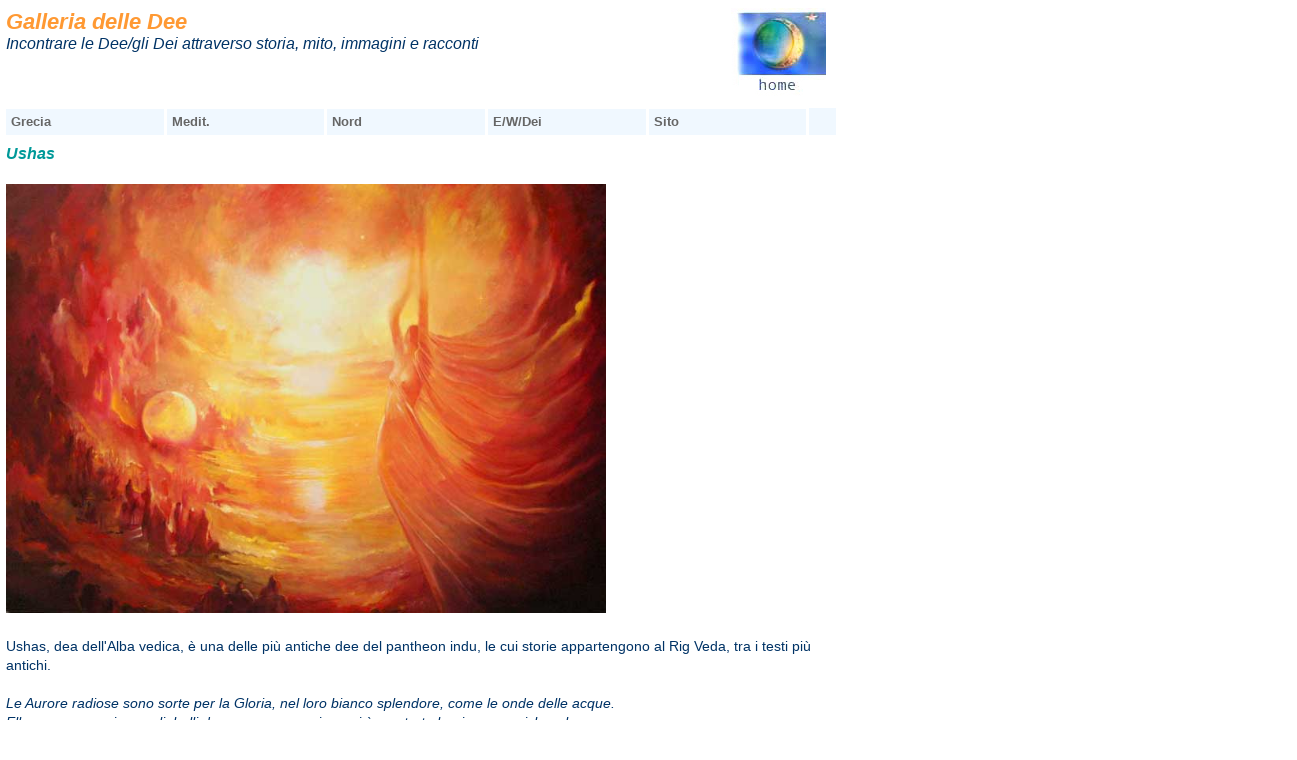

--- FILE ---
content_type: text/html
request_url: https://www.ilcerchiodellaluna.it/central_Dee_Ushas.htm
body_size: 8031
content:
<!DOCTYPE HTML PUBLIC "-//W3C//DTD HTML 4.01//EN" "http://www.w3.org/TR/html4/strict.dtd">
<html><!-- InstanceBegin template="/Templates/AG_central_Dee.dwt" codeOutsideHTMLIsLocked="false" -->


<head>
<!-- Global site tag (gtag.js) - Google Analytics -->
<script async src="https://www.googletagmanager.com/gtag/js?id=UA-3169440-1"></script>
<script>
  window.dataLayer = window.dataLayer || [];
  function gtag(){dataLayer.push(arguments);}
  gtag('js', new Date());
  gtag('config', 'UA-3169440-1');
</script>

<!-- InstanceBeginEditable name="doctitle" -->
<TITLE>Ushas</TITLE>
<!-- InstanceEndEditable --> 

<!-- InstanceBeginEditable name="meta" --><meta name="keywords" content="Ushas"><meta name="description" content=" "><!-- InstanceEndEditable -->
<meta http-equiv="content-type" content="text/html; charset=utf-8">
<meta name="viewport" content="width=device-width, initial-scale=1.0">

<!-- InstanceBeginEditable name="stili della pagina singola" -->
<!--stile specifico per questa pagina per il background -->
<style type="text/css">

</style>
<!-- InstanceEndEditable -->

<!--stile specifico per tutte le pagine -->
<style type="text/css">
<!--
body {
	margin-left: 6px;
	margin-wright: 6px;

}
-->
</style>


<!--da qui gli stili per i menu a cascata -->
<style type="text/css">

/*stili generici, su header e footer*/
div#header
{
	width: 100%;
	height: 73px;
	max-width: 830px;
}


/*stili per la navigazione*/
div#navigation ul{ margin:0; padding:0; list-style-type: none}
div#navigation li{ margin:0; padding:0 }

div#navigation a
{
	color: #369;
	font-family: Arial, Helvetica, sans-serif;
	text-decoration: none;
	font-weight: bold;
	   
}

div#navigation a:hover
{
	color: #96F;
	text-decoration: underline
}

div#navigation a#activelink
{
	color: #666666;
	text-decoration: none
}

div#navigation p
{
	font-size: 100%
}


/* Stili menu orizzontale */
div#hormenu
{
	width: 100%;
	max-width: 830px;
	float: left;
	margin: 0;
	padding: 0;
	background: #f0f8ff;
}

div#hormenu ul
{
	margin: 0;
	padding: 0;
	list-style-type: none;
}

div#hormenu li
{
	width: 19%;
	float:left;
	margin: 0;
	padding: 0;
	border-right: 3px solid white;
	color:black;
}

div#hormenu a
{
	display: block;
	padding: 5px;
	color:  #666;;
	border-top: 1px solid white;
	text-decoration: none;
	font-family: Arial, Helvetica, sans-serif;
}

div#hormenu a:hover
{
	background-color: white;
	text-decoration: none;
	font-family: Arial, Helvetica, sans-serif;
	color:  #666;
}

div#hormenu li ul { display: none }

div#hormenu li:hover ul
{
	position: absolute;
	display: block;
	z-index:1;
	width:120px;
	padding: 0;
	margin: 0 0 0 -1px;
	border: none;
	color:  #ffff;
	background: #7a83a3;}
	@media (min-width: 200px) { 
div#hormenu li:hover ul{   font-size: 1rem;
	line-height: 1.2rem;}}
@media (min-width: 768px) { 
div#hormenu li:hover ul {   font-size: 0,9rem;
	line-height: 1.1rem;}}
@media (min-width: 850px) {
	div#hormenu li:hover ul {   font-size: 0.8rem;
	line-height: 1.0rem;}}


div#hormenu li li   { border-top: 1px solid white; width: 120px; color: #ffff; background: #7a83a3 }	
div#hormenu li li a { padding:2px 2px 2px 10px; color: #ffff }


</style>
<!--fine degli stili per i menu a cascata -->

<!--nostri fogli di stile -->
<link rel="stylesheet" href="/cerchioluna_stili.css" type="text/css">



</HEAD>


<body>

<!--blocco intestazioni -->
<TABLE WIDTH="100%" height="83" BORDER=0 CELLPADDING=0 CELLSPACING=0 class="imgflexpienapag" max-width=830px >
  <TR> 
    <TD width="80%"> </TD>
    <TD width="20%" height="83" align="right"><a href="/cl_home.htm" target="_parent"><IMG SRC="/immagini/Bottone_lunatonda_secca19ok.jpg" ALT=""  ></a></TD>
  </TR>
</TABLE>
<div class="titoliarancio" id="titolo" style="position:absolute;  z-index:3; left: 6px; top: 10px; visibility: visible">Galleria 
delle Dee  </div>
<div class="corsivoblusottotitoli" id="sottotitolo" style="position: absolute; z-index: 5; left: 6px; top: 35px; width: 70%; visibility: visible;">Incontrare le Dee/gli Dei attraverso storia, 
  mito, immagini e racconti </div>
  
  <!--menu a cascata -->
<div id="hormenu">
<ul>


<li><a href="#" class="boldgrigiomenu">Grecia</a>
  <ul>
  <li><a href="central_Dee_Afrodite.htm">Afrodite</a></li>
<li><a href="central_Dee_Arianna2.htm">Arianna</a></li>
<li><a href="central_Dee_Artemide.htm">Artemide</a></li>
<li><a href="central_Dee_Atena.htm">Atena</a></li>
<li><a href="central_Dee_Baubo.htm">Baubo</a></li>
<li><a href="central_Dee_Demetra.htm">Demetra</a></li>
<li><a href="central_Dee_Ebe.htm">Ebe</a></li>
<li><a href="central_Dee_Ecate.htm">Ecate</a></li>
<li><a href="central_Dee_Estia.htm">Estia</a></li>
<li><a href="central_Dee_Gaia.htm">Gaia</a></li>
<li><a href="central_Dee_Furiose_demoni.htm">Gorgoni</a></li>
<li><a href="central_Dee_Medusa.htm">Medusa</a></li>
<li><a href="central_Dee_Ninfe.htm">Ninfe</a></li>
<li><a href="central_Dee_Persefone.htm">Persefone</a></li>
<li><a href="central_Dee_Selene.htm">Selene</a></li>
<li><a href="central_Dee_Themis.htm">Themis</a></li>
</ul>
</li>

<li><a href="#" class="boldgrigiomenu">Medit.</a>
  <ul>
  <li><a href="central_Dee_Arabe.htm">Al-Lat/Al-Uzza</a></li>
  <li>&nbsp;</li>
<li><a href="central_Dee_Acqua.htm">Anahita</a></li>
<li><a href="central_Dee_AnnaPer.htm">Anna Perenna</a></li>
<li><a href="central_Dee_Bastet.htm">Bastet</a></li>
<li><a href="central_Dee_Guerriere.htm">Bellona</a></li>
<li><a href="central_Dee_Cerere.htm">Cerere</a></li>
<li><a href="central_Dee_Cibele.htm">Cibele</a></li>
<li><a href="central_Dee_Furiose_Ereshkigal.htm">Ereshkigal</a></li>
<li><a href="central_Dee_Primav.htm#flora">Flora</a></li>
  <li>&nbsp;</li>
<li><a href="central_Dee_Hathor.htm">Hathor</a></li>
<li><a href="central_Dee_Inanna.htm">Inanna</a></li>
<li><a href="central_Dee_Ishtar.htm">Ishtar</a></li>
<li><a href="central_Dee_Iside.htm">Iside</a></li>
<li><a href="central_Dee_Lilith.htm">Lilith</a></li>
<li><a href="central_Dee_Mafdet.htm">Mafdet</a></li>
<li>&nbsp;</li>
<li><a href="central_Dee_Maria.htm">Maria</a></li>
<li><a href="central_Dee_MMadd.htm">Maria Maddalena</a></li>
<li><a href="central_Dee_Arabe.htm">Menat</a></li>
<li><a href="central_Dee_Nut.htm">Nut</a></li>
<li><a href="central_Dee_Reitia.htm">Reitia</a></li>
<li><a href="central_Dee_Sophia.htm">Sophia</a></li>
<li><a href="central_Dee_Estia.htm">Vesta</a></li>
</ul>
</li>

<li><a href="#" class="boldgrigiomenu">Nord</a>
  <ul>
  <li><a href="central_Dee_Arianrhod.htm">Arianrhod</a></li>
<li><a href="central_Dee_Banshee.htm">Banshee</a></li>
<li><a href="central_Dee_Blodeuwedd.htm">Blodeuwedd</a></li>
<li></li>
<li><a href="central_Dee_Brigid.htm">Brigid </a></li>
<li><a href="central_Dee_Cailleach.htm">Cailleach</a></li>
<li><a href="central_Dee_Acqua.htm">Coventina</a></li>
<li><a href="central_Dee_Primav.htm#eostre.htm">Eostre-Oestara</a></li>
<li><a href="central_Dee_Freya.htm">Freya</a></li>
<li></li>
<li><a href="central_Dee_Befana.htm">Frigg</a></li>
<li><a href="central_Dee_Befana.htm">Holle</a></li>
<li><a href="central_Dee_Parto.htm">Laima</a></li>
<li><a href="central_Dee_Mari.htm">Mari</a></li>
<li><a href="central_Dee_Morrigan.htm">Morrigan</a></li>
<li><a href="central_Dee_Madrimin.htm">Perchta</a></li>
<li><a href="central_Dee_Parto.htm">Sheila na Gig</a></li>
<li><a href="central_Dee_Sequana.htm">Sequana</a></li>
<li><a href="central_Dee_Madrimin.htm">Taillte</a></li>
<li><a href="central_Dee_Zemyna.htm">Zemyna</a></li>
<li><a href="central_Dee_Zyvia.htm">Zywia e Sewetawa</a></li>
  </ul>
</li>   

<li><a href="#" class="boldgrigiomenu">E/W/Dei</a>
  <ul>
  <li><a href="central_Dee_Aditi.htm">Aditi</a></li>
<li><a href="central_Dee_Benzaiten.htm">Benzai-ten</a></li>
<li><a href="central_Dee_Dakini.htm">Dakini</a></li>
<li><a href="central_Dee_Guerriere.htm#durga.htm">Durga </a></li>
<li><a href="central_Dee_Kali.htm">Kali</a></li>
<li><a href="central_Dee_KwanYin.htm">Kwan Yin</a></li>
<li><a href="central_Dee_Lakshmi.htm">Lakshmi</a></li>
<li><a href="central_Dee_Radha.htm">Radha</a></li>
<li><a href="central_Dee_Saraswati.htm">Saraswati</a></li>
<li><a href="central_Dee_Ushas.htm">Ushas</a></li>
<li>&nbsp;</li>
<li><a href="central_Dee_Dcsr.htm">Estsanatlehi</a></li>
<li><a href="central_Dee_Oshun.htm">Oshun</a></li>
<li><a href="central_Dee_Oya.htm">Oya</a></li>
<li><a href="central_Dee_Pachamama.htm">Pachamama</a></li>
<li><a href="central_Dee_Pele.htm">Pele</a></li>
<li><a href="central_Dee_Yemaya.htm">Yemaya</a></li>
<li>&nbsp;</li>
<li><a href="central_Dee_dioAde.htm">Ade - plutone</a></li>
<li><a href="central_Dee_dioAres.htm">Ares - Marte</a></li>
<li><a href="central_Dee_dioAttis.htm">Attis</a></li>
<li><a href="central_Dee_dioDioniso.htm">Dioniso</a></li>
<li><a href="central_Dee_dioHermes.htm">Hermes - Mercurio</a></li>
<li><a href="central_Dee_dioLugh.htm">Lugh-Llew</a></li>
<li><a href="central_Dee_dioLupercus.htm">Lupercus</a></li>
<li><a href="central_Astro_Nettuno.htm">Nettuno - Poseidone</a></li>
<li><a href="central_Dee_dioPan.htm">Pan</a></li>
<li><a href="central_Astro_Saturno.htm">Saturno - Crono</a></li>
<li><a href="central_Astro_Urano.htm">Urano</a></li>
<li><a href="central_Astro_Giove.htm">Zeus - Giove</a></li>
  </ul>
</li> 
       
<li><a href="#" class="boldgrigiomenu"> Sito</a>
  <ul><li><a href="central_LUNA.htm">La Luna</a></li>
   <li><a href="central_calend_01.htm">Calendaio lunare</a></li>
<li><a href="central_femm.htm">Femminile</a></li>
<li><a href="central_Gaia.htm">Madre Terra</a></li>
<li><a href="central_Dee.htm">Galleria delle Dee</a></li>
<li><a href="central_Dea.htm">La Grande Dea</a></li>
<li><a href="central_Ruota.htm">Ruota dell'Anno</a></li>
<li><a href="central_Simboli.htm">Simboli ed Energie</a></li>
<li><a href="central_avven_medALL.htm">Meditazioni</a></li>
<li><a href="central_trappola.htm">Per non cadere in trappola</a></li>
</ul>
</li>
</ul>
</div> 


  
     

<!--fine dei menu a cascata -->

<!--fine del blocco intestazioni -->

<br>
<br>
  

<!-- #BeginEditable "Scheda" --> 
<table width="95%" border="0" cellspacing="0" cellpadding="0" class="imgflexpienapag">
  <td valign="top"><span class="titoliverde">
      Ushas<br>
      <br>
      <img src="/immagini/Gardenoftheheart.jpg" width="600"></span><span class="testo_centrale"><br>
      <br>
      <span class="testo_centrale">Ushas, dea dell'Alba vedica, &egrave; una delle pi&ugrave; antiche dee del pantheon indu, le cui storie appartengono al Rig Veda, tra i testi pi&ugrave; antichi.</span><br>
      <br>
      </span><span class="testo_centrale"><em>Le Aurore radiose sono sorte per la Gloria, nel loro bianco splendore, come le onde delle acque.<br>
      Ella crea percorsi agevoli, belli da percorrere, e, ricca, si &egrave; mostrata benigna e amichevole.
      <br>
      Noi vediamo che sei buona: la tua gloria brilla da lontano; i tuoi raggi, i tuoi splendori sono fluiti sino ai Cieli.
     
      <br>
      Adornandoti, hai denudato il tuo seno, risplendendo di maest&agrave;, tu, Dea del Mattino.
    
      <br>
      Rossi e luminosi sono i bovini che trasportano lei, La Benedetta, [la cui luce] si diffonde attraverso le distanze.
    
      <br>
      I nemici ella insegue come una prode arciera, come un&rsquo;agile guerriera ella respinge l&rsquo;oscurit&agrave;.
     
      <br>
      Le tue strade sulle colline sono agevoli: tu passi Invincibile! <br>
      Brillando di luce propria! attraverso le acque.
    
      <br>
      Cos&igrave; con il tuo ampio sentiero, Eccelsa Dea, Figlia dei Cieli, porti ricchezza per darci conforto.</em><br>
      <br>
   
    
    A Ushas sono dedicati una ventina di inni meravigliosi (fra cui il brano che precede e gli altri della pagina), pieni di impeto lirico, privi degli aspetti sacrificali che appesantiscono talvolta la poesia vedica. <br>
      Ushas &egrave; Autora, in alcuni miti  figlia del cielo (Indra) e sorella della notte. Ella &egrave;' dea della Luce.<br>
      <br>
      <img src="/immagini/ushaHK.jpg" width="607"><br>
      <br> 
      Le sue vesti sono splendide ed &egrave; adornata da gioielli d'oro zecchino; Viaggia ogni mattino su di un carro trainato da due cavalli rossi e da due vacche rosee ed &egrave; sempre inseguita  dal Sole (Surya) innamorato. <br>
      Si narra che ella si si svegli mentre la notte &egrave; ancora fonda e che il cielo inizi ad adornarla: si dice la vesta di speranza, la unga con il principio vitale e le dia  gioielli di luce. La notte sua sorella le fa dono della magia, mentre tiene per s&egrave; il mistero. Ella ha il potere di guardare negli occhi contempotraneamente tutte le persone che la guardano.<br>
      Viene descritta come una splendida fanciulla danzante, con i veli dei vari colori dell'alba e le nuvole dai bordi dorati dalla  luce nascente come sui gioielli.<br>
      Ella &egrave; cos&igrave; bella che tutti al vederla danzare sono presi da desiderio per lei. <br>
      E cos&igrave; vengono presi da desiderio i suoi fratellli, e dal seme da essi sparso nasce Rudra, <em>deva</em> della Tempesta.<br>
 Ed &egrave; cos&igrave; che Prajapati, suo padre e progenitore di tutti gli dei e delle altre creature la afferra per unirsi a lei, unione interrotta da Rudra. <br>
 <br>
        Talvolta &egrave; multipla e sono le Aurore, Le <em>Ushasas</em>. Una e multipla, la Dea sorge dall'osurit&agrave; e risveglia le anime:<br>
        <br>
        <em>Spargendo la sua luce sulle umane dimore, questa Figlia dei Cieli ci ha chiamati dal nostro sonno;<br>
        Ella, che la sera, con il suo splendore argenteo, si &egrave; mostrata persino attraverso le ombre dell&rsquo;oscurit&agrave;.<br>
Le Aurore hanno diviso tutto questo con destrieri dai rossi raggi, e rilucono mirabilmente su carri splendenti.

<br>
Esse, avvicinando il grandioso inizio del rito, conducono lontano le ombre della notte che ci cingono.

     </em><br>
        <br>
        Portatrice della prima luce del giorno, Ushas incita alla bellezza, alla giustizia e al  compito del lavoro.<br>
        Ella &egrave; legata all'ordine e a ci&ograve; che &egrave; regolare (Come il suo sorgere ogni mattino) e al lato attivo della creazione. Risveglia i sensi, le membra, l'intelligenza e la coscienza.<br>
        <br>
        Viene invocata perch&egrave; conceda  buon cibo, figli, bestiame, ricchezza e lunga vita.<br>
        <em><br>
        Alba, portami abbondanza: serena, con i tuoi buoi tu porti ricchezze a tua volont&agrave; e a tuo piacere;<br>
        Tu che, una Dea, Figlia dei Cieli, ti sei mostrata squisita con la tua generosit&agrave; quando ti abbiamo presto invocata.<br>
        Come gli uccelli tornano dai loro nidi, cos&igrave; gli uomini con riserve di cibo si alzano al tuo spuntare. </em><br>
        <br>
       Ushas &egrave; anche dea Madre:<br>
        E' madre della luce solare, che d&agrave; alla luce al mattino.<br> 
      E' madre degli  Asvin,  dei gemelli della Luce che viaggiano in un carro dorato, tirato da cavalli e uccelli. Questi ultimi sono  i messaggeri di Ushas ed operano nel cielo di Indra, delle guarigioni meravigliose. Gli Asvin sono i pi&ugrave; giovani tra gli dei e pure i pi&ugrave; antichi. Il loro carro percorre in un solo giorno tutto l'universo;  compassionevoli verso i deboli e gli oppressi, agli Asvin vengono attribuite eccezionali imprese miracolose: ciechi ritornati a vedere, paralitici risanati, mogli sterili allietate da figli ecc. ecc.<br></span>
      <br>
    
      <img src="/immagini/mudra_ushas.jpg" height="170">&nbsp; <img src="/immagini/newUSHA_SM1.jpg" height="170">&nbsp; <img src="/immagini/Ushas.jpg" height="170">&nbsp; <img src="/immagini/pamela__aurora-boreale_g.jpg" height="170"><br>
      <span class="italicblupiccolo">Mudra (gesto) di Ushas, risveglia luce e creativit&agrave;</span><br>
      <br>  
        <br>
        <span class="testo_centrale"><em>Aurore, portando qui gloria e forza e potenza e nutrimento e vigore, all&rsquo;uomo che vi venera,<br>
        Opulente, con imperiale eroica forza, favorite il vostro servo e che questo giorno lo arricchisca.      <br>
O Aurore! C&rsquo;&egrave; un tesoro, ora per l&rsquo;uomo che vi &egrave; servo, e ora per l&rsquo;eroe che vi porta offerte;
     
        <br>
        Ora per il cantore, che vi innalza il canto di lode. Persino ad uno come me, ne deste in passato.
      
        <br>
        O Aurora che sali sulle creste dei monti, Angirases ora loda le tue scuderie di bovini. <br>
        Con preghiere e inni sacri, essi le spalancano; l&rsquo;invocazione degli eroi agli Dei &egrave; stata fruttuosa.
      
        <br>
        Splendi su di noi come una volta, tu Figlia dei Cieli; su colui, o ricca Fanciulla! che ti serve come Bharadvaja.
     
        <br>
        Dona al cantore ricchezza, con i nobili eroi, e a noi concedi estesa gloria.</em></span><br>
        <br>
        <br><!-- #BeginLibraryItem "/Library/fbcondividi.lbi" --><div class="fb-like" align="left" data-send="false" data-layout="button_count" data-width="450" data-show-faces="true" data-action="like" data-font="arial"></div>
<!-- #EndLibraryItem --><br>
        <br>
        <br>
      <em><span class="testo_centrale"><font face="Arial, Helvetica, sans-serif" size="3" color="#003366" class="testo_centrale">Ricerca di Anna Pirera per www.ilcerchiodellaluna.it, pubbblicata sul sito nel marzo 2012</font></span></em></p>
      <p class="testo_centrale">&nbsp;</p>
      <p class="testo_centrale"><em><span class="testo_centrale"><font face="Arial, Helvetica, sans-serif" size="3" color="#003366" class="testo_piccolo">____________________________________________________<br>
      FONTI: <br>
        w
        ikipedia e varie in rete</font></span></em><em><span class="testo_centrale"><font face="Arial, Helvetica, sans-serif" size="3" color="#003366" class="testo_centrale"><br>
        Ka, Roberto Calasso, ed Adelphi.<br>
          <br>
        </font></span><font face="Arial, Helvetica, sans-serif" size="3" color="#003366" class="testo_piccolo">____________________________________________________<br>
IMMAGINI: <br>
        In apertura: Freydom Rasseduil<br>
        le altre, dalla rete.<br>
        Sono gradite tutte le segnalazione d'autore.</font><span class="testo_centrale"><font face="Arial, Helvetica, sans-serif" size="3" color="#003366" class="testo_centrale"><br>
        <br>
        </font></span></em><br>
        <br>
        <br>
        </p>
      </p>
    </td>
</table>
<table width="259" border="0" cellspacing="0" cellpadding="0" height="1" align="left" bgcolor="#66CCFF" bordercolor="#FFFFFF">
  <tr> 
    <td align="center" valign="middle" width="83" class="boldgrigiomenu" bgcolor="#FFFFFF" background="/immagini/central_frame_05.gif"><a href="/central_Dee.htm" class="boldgrigiomenu">menù 
      dee</a></td>
    <td width="176" bgcolor="#FFFFFF">&nbsp;</td>
  </tr>
</table>
<!-- #EndEditable -->
<table width="100%">
<td align="left" valign="top"><p><span class="testo_centrale"><br>
&nbsp;<em>Il Cerchio della Luna &egrave; <a href="    https://www.facebook.com/ilCerchiodellaLuna?ref=sgm" target="_blank">anche su Facebook</a>: vieni a trovarci!</em></span><br>
  <hr>
  <p><br>
    <br>
<span class="testo_centrale"><strong> Dee e Dei, in ordine alfabetico:</strong></span>
</td>
</table>

<table width="100%" border="o" cellspacing="2" class="imgflexpienapag">
    <tr> 
      <td width="24%" valign="top" bordercolor="#CCCCCC" background="/immagini/azzurro.gif"> 
        <p><span class="testo_centrale"><a href="central_Dee_Aditi.htm">Aditi,</a><a href="central_Dee_Afrodite.htm"><br>
        Afrodite</a>,<br>
        </span><span class="testo_centrale"><a href="/central_Dee_Arabe">Al-Lat</a>,<br>
          </span><span class="testo_centrale"><a href="/central_Dee_Guerriere.htm#aluzza">Al-Uzza</a>,<br>
          <a href="/central_Dee_Guerriere.htm#amaz">Amazzoni</a>,<br>
          <a href="central_Dee_Acqua.htm">Anahita, </a><a href="central_Dee_AnnaPer.htm"> 
          <br>
          Anna Perenna</a>, <br>
          <a href="/central_Dee_Guerriere.htm#anat">Anat</a>, <br>
          <a href="central_Dee_Morrigan.htm">Anu/Ana</a><br>
          <a href="central_Dee_Arianrhod.htm">Arianrhod</a>, <a href="central_Dee_Arianrhod.htm"><br>
          Arianna, </a><a href="central_Dee_Artemide.htm"><br>
          Artemide</a>, <a href="central_Dee_Atena.htm"><br>
          Atena</a>,</span><br>
          <span class="testo_centrale"><a href="central_Dee_Furiose_demoni.htm">Arpie</a>,</span><br>
          <br>
          <span class="testo_centrale"><a href="central_Dee_Banshee.htm">Banshee</a>, <br>
          <a href="central_Dee_Benzaiten.htm">Benzai-ten</a>, <br>
          <a href="/central_Dee_Guerriere.htm#bellona">Bellona,</a><br>
          <a href="central_Dee_Blodeuwedd.htm">Blodeu wedd</a>, <a href="central_Dee_Baubo.htm"><br>
Baubo</a>, <a href="central_Dee_Bastet.htm"><br>
Bastet </a>&nbsp;<br>
<a href="central_Dee_Morrigan.htm">Babd</a> <a href="central_Dee_Brigid.htm"><br>
Brigid</a>,</span>        </p>
      </td>
      <td width="24%" valign="top" bordercolor="#CCCCCC" background="/immagini/azzurro.gif">
        <p class="testo_centrale"><a href="central_Dee_Cailleach.htm">Cailleach</a><a href="central_Dee_Maria.htm"></a><br>
          <a href="central_Dee_Cerere.htm">Cerere</a>, <a href="central_Dee_Furiose_demoni.htm"><br>
        Chere</a>, <a href="central_Dee_Acqua.htm"><br>
        Cibele</a>, <br>
        <a href="central_Dee_Cibele.htm"> Coventina</a><a href="central_Dee_Nut.htm"><br>
       <br>
       Dakini</a>,<br>
       <a href="central_Dee_Demetra.htm">Demetra</a>, <br>
       <a href="/central_Dee_Guerriere.htm#durga">Durga </a><br>
       <br>
       <a href="central_Dee_Ebe.htm">Ebe</a>,<br>
       <a href="central_Dee_Ecate.htm">Ecate</a>,<br>
       <a href="central_Dee_Dcsr.htm">Eisante lechi</a>,<br>
       <a href="/central_Dee_Primav.htm#eostre">Eostre</a>,<br>
       <a href="central_Dee_Inanna.htm">Eresh kigal</a>, <a href="central_Dee_Estia.htm">Erinni</a>,<br>
       <a href="central_Dee_Estia.htm">Estia</a> <br>
       <br>
       <a href="/central_Dee_Primav.htm#flora">Flora</a>,<br>
       <a href="central_Dee_Freya.htm">Freya</a>, <br>
       <a href="central_Dee_Befana.htm">Frigg,</a> </p>
        <p class="testo_centrale"><a href="central_Dee_Gaia.htm">Gaia</a>, <a href="central_Dee_Acqua.htm"><br>
Ganga</a><br>
<a href="/central_Dee_Primav.htm#genden">Genden wita</a>,<br>
<a href="/central_Dee_Furiose_demoni.htm">Gorgoni</a>,<br>
          <a href="central_Dee_Gaia.htm"></a> <br>
          <a href="central_Dee_Oya.htm"><br>
          </a></p></td>
          
      <td width="24%" valign="top" bordercolor="#CCCCCC" background="/immagini/azzurro.gif"><p class="testo_centrale"><a href="central_Dee_Hathor.htm">Hathor,</a> <br>
         <a href="central_Dee_Befana.htm">Holle,</a> <br>
   
        <br>
        <a href="central_Dee_Inanna.htm">Inanna</a>,<br>
        <a href="central_Dee_Iside.htm">Iside</a>,<br>
        <a href="central_Dee_Ishtar.htm">Ishtar</a>, <br>
        <br>
        <a href="/central_Dee_Kali.htm">Kali</a>,<br>
        <a href="/central_Dee_Primav.htm#kore">Kore</a>, <br>
        <a href="central_Dee_Kwanyin.htm">Kwan-Yin</a>, 
        
       <a href="Laima.htm">Laima</a>,<br>
          <a href="central_Dee_Lakshmi.htm">Lakshmi</a>,<br>
          <a href="central_Dee_Lilith.htm">Lilith</a>,<br>
          <br>
          <a href="central_Dee_Morrigan.htm">Macha</a>, <br>
          <a href="/central_Dee_Mafdet.htm">Mafdet </a> ,<br>
          <a href="/central_Dee_Pachamama.htm">Mama pacha,</a><br>
          <a href="central_Dee_Mari.htm">Mari</a><br>
          <a href="central_Dee_Maria.htm">Maria</a>, <a href="central_Dee_MMAdd.htm"><br>
Maria Maddalena</a>, <br>
<a href="/central_Dee_Arabe">Menat</a>,<br>
<a href="/central_Dee_Furiose_demoni.htm">Medusa</a>, <a href="central_Dee_Morrigan.htm"><br>
Morrigan</a>,<br>
        </p>
        <p class="testo_centrale"><a href="central_Dee_Morrigan.htm">Ninfe</a>,<br>
          <a href="central_Dee_Nut.htm">Nut</a>,<br></p></td>
          
      <td width="24%" valign="top" bordercolor="#CCCCCC" background="/immagini/azzurro.gif"><p class="testo_centrale"><span class="testo_centrale"><a href="/central_Dee_Primav.htm#eostre">Oestara</a>,<br>
        <a href="central_Dee_Oya.htm">Oya</a>, <a href="central_Dee_Oshun.htm"><br>
        Oshun</a>, <br>
  <br>
  <a href="/central_Dee_Pachamama.htm">Pacha mama,</a><br>
  <a href="central_Dee_Pele.htm">Pele</a>, <br>
  <a href="central_Dee_Persefone.htm">Persefone</a></span></p>
        <p class="testo_centrale"><a href="central_Dee_Reitia.htm">Reitia</a>,<br>
          <a href="central_Dee_Radha.htm">Radha</a>, <a href="central_Dee_Saraswati.htm"></a><br>
          <a href="/central_Dee_Kali.htm#Rangda">Rangda</a>, <br>
          <br>
          <a href="central_Dee_Saraswati.htm">Saraswati</a>,<br>
          <a href="/central_Dee_Guerriere.htm#sekhmet">Sekhmet</a>,<br>
          <a href="/central_Dee_Kali.htm#shakti">Shakti, </a><br>
          <a href="central_Dee_Sophia.htm">Sophia</a>,<a href="central_Dee_Selene.htm"><br>
Selene</a> <br>
<a href="central_Dee_Sequana.htm">Sequana</a> <br>
<br>
<a href="/central_Dee_Themis.htm">Themis</a></p>
        <p><span class="testo_centrale"><a href="/central_Dee_Ushas.htm">Ushas</a>,<br>
          <br>
          <a href="/central_Dee_Guerriere.htm#amaz">Valkirie</a>,<br>
          <a href="central_Dee_Estia.htm">Vesta</a>,</span></p>
        <p><span class="testo_centrale"><a href="/central_Dee_Primav.htm#Xochi">Xochi quetzal</a>,<br>
          <br>
          <a href="central_Dee_Yemaya.htm">Yemaya</a>,<br>
          <br>
          <a href="central_Dee_Zemyna.htm">Zemyna</a><a href="central_Dee_Zyvia.htm">, <br>
            Zwya</a></span></p>
     </td>
     
     
</tr>
    <tr> 
      <td width="24%" valign="top" bgcolor="#FFFFCC" class="testo_centrale"><a href="/central_Dee_Plutone.htm">Ade</a><br>

        Apollo<br>
<a href="/central_dee_dioAres.htm">Ares</a><br>
<a href="/central_dee_dioAttis.htm">Attis</a><br></td>

      <td width="24%" valign="top" bordercolor="#CCCCCC" bgcolor="#FFFFCC"><p><a href="/central_Dee_Saturno.htm" class="testo_centrale">Crono<br>
        <br>
        Dioniso</a><br>
        <br>
      <a href="/central_Dee_Hermes.htm" class="testo_piccolo">Ermes</a></p>
      <p><a href="/central_Dee_Giove.htm" class="testo_centrale">Giove</a></p></td>
      
      <td width="24%" valign="top" bordercolor="#CCCCCC" bgcolor="#FFFFCC" class="testo_centrale"><p><a href="/central_dee_DioLugh.htm">Lugh</a> <br>
        <a href="/central_dee_DioLupercus.htm">Lupercus</a> <br>
        <br>
        <a href="/central_dee_dioAres.htm">Marte</a><br>
      <a href="/central_Dee_DioHermes.htm">Mercurio</a></p></td>
      
      <td width="24%" valign="top" bordercolor="#CCCCCC" bgcolor="#FFFFCC" class="testo_centrale">
        <p><a href="/central_Dee_DioHermes.htm">Nettuno</a><br>
          <br>
          <a href="/central_dee_dioPan.htm">Pan<br>
          </a><a href="/central_Dee_Plutone.htm">Plutone</a><br>
        <a href="/central_Dee_Nettuno.htm">Poseidone</a></p>
      <p><a href="/central_Dee_Saturno.htm" class="testo_centrale">Saturno<br>
      </a><a href="/central_Dee_Urano.htm"><span class="atestoblu25-17">Urano</span></a><br>
      <br>
      <a href="/central_Dee_Giove.htm" class="testo_centrale">Zeus</a></p></td>      
    </tr>
  </table>
  <br>
  <br>
  
  <table width="100%">
  <td>
  <hr>
  <p><a href="MailingList/Default.aspx"><img src="/immagini/albero130.jpg" border="0" align="left"></a><br>
    <br>
    <span class="testo_centrale">Vuoi essere periodicamente informato delle 
    novit&agrave; <br>
    sul sito del Cerchio della Luna e delle nostre iniziative?<br>
    Iscriviti alla <a href="MailingList/Default.aspx">mailing list</a>, e riceverai 
    mensilmente <br>
    il nostro <a href="central_Dee_01.htm">calendario lunare</a> in omaggio.<br>
    <br>
    <br>
    Clikkando sulla luna, puoi tornare alla &nbsp;&nbsp;</span><a href="/cl_home.htm" target="_parent"><img src="/immagini/Luna_home.jpg" width="60" height="24" border="0" align="absmiddle"></a><br>
    <br>
  </p>
  <hr>
  </td>
  </table>
<table width="70%" border="0" cellspacing="1" cellpadding="0">
    <tr> 
      <td valign="top" class="italicblupiccolo"><br>
        Questa pagina del sito del Cerchio della luna &egrave; in regime di <strong>Copyleft</strong>: 
        la riproduzione dei materiali presenti in questo sito &egrave; libera 
        ed incoraggiata purch&eacute; citando la fonte per esteso [nome del sito 
        , dell'autore -&nbsp;e del traduttore -&nbsp;dell'articolo citato)</td>
    </tr>
</table>
  
  <!-- #BeginEditable "EditRegion5" --> 
<table width="102%" border="0">
  <tr> 
    <td>&nbsp;</td>
    <td>&nbsp;</td>
    <td>&nbsp;</td>
    <td>&nbsp;</td>
    <td>&nbsp;</td>
    <td>&nbsp;</td>
  </tr>
  <tr> 
    <td>&nbsp;</td>
    <td>&nbsp;</td>
    <td>&nbsp;</td>
    <td>&nbsp;</td>
    <td>&nbsp;</td>
    <td>&nbsp;</td>
  </tr>
  <tr> 
    <td>&nbsp;</td>
    <td>&nbsp;</td>
    <td>&nbsp;</td>
    <td>&nbsp;</td>
    <td>&nbsp;</td>
    <td>&nbsp;</td>
  </tr>
  <tr> 
    <td>&nbsp;</td>
    <td>&nbsp;</td>
    <td>&nbsp;</td>
    <td>&nbsp;</td>
    <td>&nbsp;</td>
    <td>&nbsp;</td>
  </tr>
  <tr> 
    <td>&nbsp;</td>
    <td>&nbsp;</td>
    <td>&nbsp;</td>
    <td>&nbsp;</td>
    <td>&nbsp;</td>
    <td>&nbsp;</td>
  </tr>
  <tr> 
    <td>&nbsp;</td>
    <td>&nbsp;</td>
    <td>&nbsp;</td>
    <td>&nbsp;</td>
    <td>&nbsp;</td>
    <td>&nbsp;</td>
  </tr>
  <tr> 
    <td>&nbsp;</td>
    <td>&nbsp;</td>
    <td>&nbsp;</td>
    <td>&nbsp;</td>
    <td>&nbsp;</td>
    <td>&nbsp;</td>
  </tr>
  <tr> 
    <td>&nbsp;</td>
    <td>&nbsp;</td>
    <td>&nbsp;</td>
    <td>&nbsp;</td>
    <td>&nbsp;</td>
    <td>&nbsp;</td>
  </tr>
  <tr> 
    <td>&nbsp;</td>
    <td>&nbsp;</td>
    <td>&nbsp;</td>
    <td>&nbsp;</td>
    <td>&nbsp;</td>
    <td>&nbsp;</td>
  </tr>
  <tr> 
    <td>&nbsp;</td>
    <td>&nbsp;</td>
    <td>&nbsp;</td>
    <td>&nbsp;</td>
    <td>&nbsp;</td>
    <td>&nbsp;</td>
  </tr>
  <tr> 
    <td>&nbsp;</td>
    <td>&nbsp;</td>
    <td>&nbsp;</td>
    <td>&nbsp;</td>
    <td>&nbsp;</td>
    <td>&nbsp;</td>
  </tr>
  <tr> 
    <td>&nbsp;</td>
    <td>&nbsp;</td>
    <td>&nbsp;</td>
    <td>&nbsp;</td>
    <td>&nbsp;</td>
    <td>&nbsp;</td>
  </tr>
  <tr> 
    <td>&nbsp;</td>
    <td>&nbsp;</td>
    <td>&nbsp;</td>
    <td>&nbsp;</td>
    <td>&nbsp;</td>
    <td>&nbsp;</td>
  </tr>
  <tr> 
    <td>&nbsp;</td>
    <td>&nbsp;</td>
    <td>&nbsp;</td>
    <td>&nbsp;</td>
    <td>&nbsp;</td>
    <td>&nbsp;</td>
  </tr>
  <tr> 
    <td>&nbsp;</td>
    <td>&nbsp;</td>
    <td>&nbsp;</td>
    <td>&nbsp;</td>
    <td>&nbsp;</td>
    <td>&nbsp;</td>
  </tr>
  <tr> 
    <td>&nbsp;</td>
    <td>&nbsp;</td>
    <td>&nbsp;</td>
    <td>&nbsp;</td>
    <td>&nbsp;</td>
    <td>&nbsp;</td>
  </tr>
  <tr> 
    <td>&nbsp;</td>
    <td>&nbsp;</td>
    <td>&nbsp;</td>
    <td>&nbsp;</td>
    <td>&nbsp;</td>
    <td>&nbsp;</td>
  </tr>
  <tr> 
    <td>&nbsp;</td>
    <td>&nbsp;</td>
    <td>&nbsp;</td>
    <td>&nbsp;</td>
    <td>&nbsp;</td>
    <td>&nbsp;</td>
  </tr>
  <tr> 
    <td>&nbsp;</td>
    <td>&nbsp;</td>
    <td>&nbsp;</td>
    <td>&nbsp;</td>
    <td>&nbsp;</td>
    <td>&nbsp;</td>
  </tr>
  <tr> 
    <td></td>
    <td>&nbsp;</td>
    <td>&nbsp;</td>
    <td>&nbsp;</td>
    <td>&nbsp;</td>
    <td>&nbsp;</td>
  </tr>
</table>
<!-- #EndEditable --> 
 
</body>
</HTM>

<!-- InstanceEnd -->